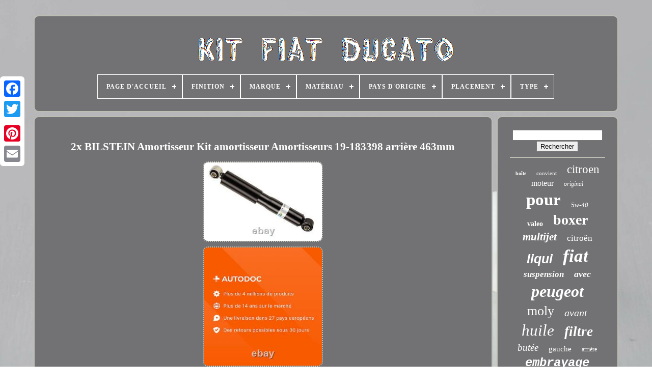

--- FILE ---
content_type: text/html; charset=UTF-8
request_url: https://kitfiatducato.com/fr/2x_bilstein_amortisseur_kit_amortisseur_amortisseurs_19_183398_arriere_463mm.php
body_size: 6704
content:
 	

<!DOCTYPE  HTML>
 
<HTML> 	
 

	  <HEAD>	 

	
<TITLE>   	  2x Bilstein Amortisseur Kit Amortisseur Amortisseurs 19-183398 Arrière 463mm 



 </TITLE>


	  <LINK  REL='icon'	HREF='https://kitfiatducato.com/favicon.png' TYPE='image/png'>	   
	 
<META  HTTP-EQUIV='content-type'	CONTENT='text/html; charset=UTF-8'> 
	
	<META CONTENT='width=device-width, initial-scale=1'	NAME='viewport'>   
	
		  
   <LINK   HREF='https://kitfiatducato.com/metu.css'	TYPE='text/css'	REL='stylesheet'> 

 
	  
 <LINK  TYPE='text/css'	HREF='https://kitfiatducato.com/jaculowal.css' REL='stylesheet'>	


	 
<SCRIPT TYPE='text/javascript'	SRC='https://code.jquery.com/jquery-latest.min.js'> </SCRIPT> 	  
	<SCRIPT SRC='https://kitfiatducato.com/wixeqadasy.js'   TYPE='text/javascript'> 	
 </SCRIPT>	
	<SCRIPT   SRC='https://kitfiatducato.com/pejacu.js'  TYPE='text/javascript'></SCRIPT>   	
 
	
  
<!--//////////////////////////////////-->
<SCRIPT   TYPE='text/javascript' ASYNC SRC='https://kitfiatducato.com/tohoze.js'></SCRIPT>  
	
 	 
<SCRIPT  TYPE='text/javascript'   ASYNC SRC='https://kitfiatducato.com/rogaj.js'>  	
	  
</SCRIPT>   
	
	   	<SCRIPT  TYPE='text/javascript'> 
  
var a2a_config = a2a_config || {};a2a_config.no_3p = 1;

 	

 </SCRIPT>	


	
		<SCRIPT TYPE='text/javascript'> 

	window.onload = function ()
	{
		kekimy('febicupyq', 'Rechercher', 'https://kitfiatducato.com/fr/recherche.php');
		pogytak("pepy.php","rbcoo", "2x Bilstein Amortisseur Kit Amortisseur Amortisseurs 19-183398 Arrière 463mm");
		
		
	}
	</SCRIPT>

  
 		

 </HEAD>   

  	

  
<BODY DATA-ID='194977400121'>  




	 
<DIV  CLASS='a2a_kit a2a_kit_size_32 a2a_floating_style a2a_vertical_style' STYLE='left:0px; top:150px;'>
		 	<A   CLASS='a2a_button_facebook'>		  </A> 		
			 
    <A  CLASS='a2a_button_twitter'>  	</A> 

		
<A  CLASS='a2a_button_google_plus'>



 
</A>


 	 	
		

  <A CLASS='a2a_button_pinterest'>
</A>
 
		<A CLASS='a2a_button_email'> 

  
	</A> 


	 
   </DIV> 	


	


<!--//////////////////////////////////-->
<DIV ID='tugovag'>  	 
						<DIV ID='bejutun'>	 	 	   
					<A HREF='https://kitfiatducato.com/fr/'>	
 	
<IMG   ALT='Kit Fiat Ducato'   SRC='https://kitfiatducato.com/fr/kit_fiat_ducato.gif'> 
	 </A>

			
<div id='licivysoxi' class='align-center'>
<ul>
<li class='has-sub'><a href='https://kitfiatducato.com/fr/'><span>Page d'accueil</span></a>
<ul>
	<li><a href='https://kitfiatducato.com/fr/tous_les_items_kit_fiat_ducato.php'><span>Tous les items</span></a></li>
	<li><a href='https://kitfiatducato.com/fr/derniers_items_kit_fiat_ducato.php'><span>Derniers items</span></a></li>
	<li><a href='https://kitfiatducato.com/fr/les_plus_populaires_kit_fiat_ducato.php'><span>Les plus populaires</span></a></li>
	<li><a href='https://kitfiatducato.com/fr/nouveaux_videos_kit_fiat_ducato.php'><span>Nouveaux vidéos</span></a></li>
</ul>
</li>

<li class='has-sub'><a href='https://kitfiatducato.com/fr/finition/'><span>Finition</span></a>
<ul>
	<li><a href='https://kitfiatducato.com/fr/finition/antirouille.php'><span>Antirouille (2)</span></a></li>
	<li><a href='https://kitfiatducato.com/fr/finition/ne_s_applique_pas.php'><span>Ne S'applique Pas (2)</span></a></li>
	<li><a href='https://kitfiatducato.com/fr/finition/plastique.php'><span>Plastique (2)</span></a></li>
	<li><a href='https://kitfiatducato.com/fr/finition/sans_finition.php'><span>Sans Finition (2)</span></a></li>
	<li><a href='https://kitfiatducato.com/fr/derniers_items_kit_fiat_ducato.php'>Autre (3716)</a></li>
</ul>
</li>

<li class='has-sub'><a href='https://kitfiatducato.com/fr/marque/'><span>Marque</span></a>
<ul>
	<li><a href='https://kitfiatducato.com/fr/marque/ate.php'><span>Ate (31)</span></a></li>
	<li><a href='https://kitfiatducato.com/fr/marque/bfo.php'><span>Bfo (27)</span></a></li>
	<li><a href='https://kitfiatducato.com/fr/marque/contitech.php'><span>Contitech (40)</span></a></li>
	<li><a href='https://kitfiatducato.com/fr/marque/dayco.php'><span>Dayco (67)</span></a></li>
	<li><a href='https://kitfiatducato.com/fr/marque/dtv.php'><span>Dtv (88)</span></a></li>
	<li><a href='https://kitfiatducato.com/fr/marque/fiat.php'><span>Fiat (195)</span></a></li>
	<li><a href='https://kitfiatducato.com/fr/marque/gates.php'><span>Gates (45)</span></a></li>
	<li><a href='https://kitfiatducato.com/fr/marque/liqui_moly.php'><span>Liqui Moly (280)</span></a></li>
	<li><a href='https://kitfiatducato.com/fr/marque/luk.php'><span>Luk (243)</span></a></li>
	<li><a href='https://kitfiatducato.com/fr/marque/mann_filter.php'><span>Mann-filter (64)</span></a></li>
	<li><a href='https://kitfiatducato.com/fr/marque/mannol.php'><span>Mannol (89)</span></a></li>
	<li><a href='https://kitfiatducato.com/fr/marque/maxpeedingrods.php'><span>Maxpeedingrods (74)</span></a></li>
	<li><a href='https://kitfiatducato.com/fr/marque/np24.php'><span>Np24 (87)</span></a></li>
	<li><a href='https://kitfiatducato.com/fr/marque/open_parts.php'><span>Open Parts (38)</span></a></li>
	<li><a href='https://kitfiatducato.com/fr/marque/q1_part.php'><span>Q1-part (28)</span></a></li>
	<li><a href='https://kitfiatducato.com/fr/marque/qr_parts.php'><span>Qr-parts (118)</span></a></li>
	<li><a href='https://kitfiatducato.com/fr/marque/sachs.php'><span>Sachs (83)</span></a></li>
	<li><a href='https://kitfiatducato.com/fr/marque/skf.php'><span>Skf (63)</span></a></li>
	<li><a href='https://kitfiatducato.com/fr/marque/snr.php'><span>Snr (44)</span></a></li>
	<li><a href='https://kitfiatducato.com/fr/marque/valeo.php'><span>Valeo (186)</span></a></li>
	<li><a href='https://kitfiatducato.com/fr/derniers_items_kit_fiat_ducato.php'>Autre (1834)</a></li>
</ul>
</li>

<li class='has-sub'><a href='https://kitfiatducato.com/fr/materiau/'><span>Matériau</span></a>
<ul>
	<li><a href='https://kitfiatducato.com/fr/materiau/abs_pc.php'><span>Abs+pc (3)</span></a></li>
	<li><a href='https://kitfiatducato.com/fr/materiau/acier.php'><span>Acier (6)</span></a></li>
	<li><a href='https://kitfiatducato.com/fr/materiau/alliage_d_acier.php'><span>Alliage D'acier (2)</span></a></li>
	<li><a href='https://kitfiatducato.com/fr/materiau/aluminium.php'><span>Aluminium (16)</span></a></li>
	<li><a href='https://kitfiatducato.com/fr/materiau/aluminium_plastique.php'><span>Aluminium, Plastique (4)</span></a></li>
	<li><a href='https://kitfiatducato.com/fr/materiau/caoutchouc.php'><span>Caoutchouc (2)</span></a></li>
	<li><a href='https://kitfiatducato.com/fr/materiau/coulee_d_acier.php'><span>Coulée D'acier (2)</span></a></li>
	<li><a href='https://kitfiatducato.com/fr/materiau/fer.php'><span>Fer (2)</span></a></li>
	<li><a href='https://kitfiatducato.com/fr/materiau/fonte.php'><span>Fonte (2)</span></a></li>
	<li><a href='https://kitfiatducato.com/fr/materiau/fonte_d_acier.php'><span>Fonte D'acier (7)</span></a></li>
	<li><a href='https://kitfiatducato.com/fr/materiau/fonte_grise.php'><span>Fonte Grise (2)</span></a></li>
	<li><a href='https://kitfiatducato.com/fr/materiau/metal.php'><span>Métal (6)</span></a></li>
	<li><a href='https://kitfiatducato.com/fr/materiau/ne_appliquer.php'><span>Ne Appliquer (2)</span></a></li>
	<li><a href='https://kitfiatducato.com/fr/materiau/plastique.php'><span>Plastique (12)</span></a></li>
	<li><a href='https://kitfiatducato.com/fr/derniers_items_kit_fiat_ducato.php'>Autre (3656)</a></li>
</ul>
</li>

<li class='has-sub'><a href='https://kitfiatducato.com/fr/pays_d_origine/'><span>Pays D'origine</span></a>
<ul>
	<li><a href='https://kitfiatducato.com/fr/pays_d_origine/chine.php'><span>Chine (2)</span></a></li>
	<li><a href='https://kitfiatducato.com/fr/pays_d_origine/france.php'><span>France (3)</span></a></li>
	<li><a href='https://kitfiatducato.com/fr/pays_d_origine/inconnu.php'><span>Inconnu (9)</span></a></li>
	<li><a href='https://kitfiatducato.com/fr/pays_d_origine/italie.php'><span>Italie (3)</span></a></li>
	<li><a href='https://kitfiatducato.com/fr/pays_d_origine/non_specifie.php'><span>Non Spécifié (3)</span></a></li>
	<li><a href='https://kitfiatducato.com/fr/pays_d_origine/pologne.php'><span>Pologne (8)</span></a></li>
	<li><a href='https://kitfiatducato.com/fr/pays_d_origine/royaume_uni.php'><span>Royaume-uni (3)</span></a></li>
	<li><a href='https://kitfiatducato.com/fr/pays_d_origine/union_europeenne.php'><span>Union Européenne (5)</span></a></li>
	<li><a href='https://kitfiatducato.com/fr/derniers_items_kit_fiat_ducato.php'>Autre (3688)</a></li>
</ul>
</li>

<li class='has-sub'><a href='https://kitfiatducato.com/fr/placement/'><span>Placement</span></a>
<ul>
	<li><a href='https://kitfiatducato.com/fr/placement/arriere.php'><span>Arrière (65)</span></a></li>
	<li><a href='https://kitfiatducato.com/fr/placement/arriere_avant.php'><span>Arrière, Avant (2)</span></a></li>
	<li><a href='https://kitfiatducato.com/fr/placement/arriere_droite.php'><span>Arrière, Droite (3)</span></a></li>
	<li><a href='https://kitfiatducato.com/fr/placement/avant.php'><span>Avant (25)</span></a></li>
	<li><a href='https://kitfiatducato.com/fr/placement/avant_gauche.php'><span>Avant, Gauche (4)</span></a></li>
	<li><a href='https://kitfiatducato.com/fr/placement/droite.php'><span>Droite (14)</span></a></li>
	<li><a href='https://kitfiatducato.com/fr/placement/gauche.php'><span>Gauche (2)</span></a></li>
	<li><a href='https://kitfiatducato.com/fr/placement/a_gauche_droite.php'><span>À Gauche, Droite (5)</span></a></li>
	<li><a href='https://kitfiatducato.com/fr/derniers_items_kit_fiat_ducato.php'>Autre (3604)</a></li>
</ul>
</li>

<li class='has-sub'><a href='https://kitfiatducato.com/fr/type/'><span>Type</span></a>
<ul>
	<li><a href='https://kitfiatducato.com/fr/type/adhesif.php'><span>Adhésif (14)</span></a></li>
	<li><a href='https://kitfiatducato.com/fr/type/air_suspension_kit.php'><span>Air Suspension Kit (47)</span></a></li>
	<li><a href='https://kitfiatducato.com/fr/type/amortisseur.php'><span>Amortisseur (85)</span></a></li>
	<li><a href='https://kitfiatducato.com/fr/type/bras_de_commande.php'><span>Bras De Commande (5)</span></a></li>
	<li><a href='https://kitfiatducato.com/fr/type/disques_de_frein.php'><span>Disques De Frein (7)</span></a></li>
	<li><a href='https://kitfiatducato.com/fr/type/faisceau.php'><span>Faisceau (4)</span></a></li>
	<li><a href='https://kitfiatducato.com/fr/type/filtre.php'><span>Filtre (21)</span></a></li>
	<li><a href='https://kitfiatducato.com/fr/type/jeu_de_filtres.php'><span>Jeu De Filtres (27)</span></a></li>
	<li><a href='https://kitfiatducato.com/fr/type/kit_d_embrayage.php'><span>Kit D'embrayage (63)</span></a></li>
	<li><a href='https://kitfiatducato.com/fr/type/kit_de_distribution.php'><span>Kit De Distribution (14)</span></a></li>
	<li><a href='https://kitfiatducato.com/fr/type/kit_de_transmission.php'><span>Kit De Transmission (4)</span></a></li>
	<li><a href='https://kitfiatducato.com/fr/type/l_huile_de_moteur.php'><span>L'huile De Moteur (12)</span></a></li>
	<li><a href='https://kitfiatducato.com/fr/type/moteur_oil_filtre.php'><span>Moteur Oil, Filtre (382)</span></a></li>
	<li><a href='https://kitfiatducato.com/fr/type/phare.php'><span>Phare (71)</span></a></li>
	<li><a href='https://kitfiatducato.com/fr/type/phares.php'><span>Phares (31)</span></a></li>
	<li><a href='https://kitfiatducato.com/fr/type/phares_avant.php'><span>Phares Avant (5)</span></a></li>
	<li><a href='https://kitfiatducato.com/fr/type/pompe_a_eau.php'><span>Pompe à Eau (7)</span></a></li>
	<li><a href='https://kitfiatducato.com/fr/type/projecteurs.php'><span>Projecteurs (48)</span></a></li>
	<li><a href='https://kitfiatducato.com/fr/type/turbocompresseur.php'><span>Turbocompresseur (33)</span></a></li>
	<li><a href='https://kitfiatducato.com/fr/type/250.php'><span>250 (5)</span></a></li>
	<li><a href='https://kitfiatducato.com/fr/derniers_items_kit_fiat_ducato.php'>Autre (2839)</a></li>
</ul>
</li>

</ul>
</div>

			
 </DIV> 	
    

		 

 <DIV ID='cegax'>


	  
			 	 <DIV   ID='wiboteduva'>
					 	
 

<!--//////////////////////////////////-->
<DIV  ID='cyzagopu'>	  
</DIV> 

  
  	

				<h1 class="[base64]">2x BILSTEIN Amortisseur Kit amortisseur Amortisseurs 19-183398 arrière 463mm</h1>
<br/>

<img class="x2d2h2" src="https://kitfiatducato.com/fr/photos/2x_BILSTEIN_Amortisseur_Kit_amortisseur_Amortisseurs_19_183398_arriere_463mm_01_pdz.jpg" title="2x BILSTEIN Amortisseur Kit amortisseur Amortisseurs 19-183398 arrière 463mm" alt="2x BILSTEIN Amortisseur Kit amortisseur Amortisseurs 19-183398 arrière 463mm"/>  	
	
<br/>
	  
<img class="x2d2h2" src="https://kitfiatducato.com/fr/photos/2x_BILSTEIN_Amortisseur_Kit_amortisseur_Amortisseurs_19_183398_arriere_463mm_02_ika.jpg" title="2x BILSTEIN Amortisseur Kit amortisseur Amortisseurs 19-183398 arrière 463mm" alt="2x BILSTEIN Amortisseur Kit amortisseur Amortisseurs 19-183398 arrière 463mm"/>
  		<br/>

   <img class="x2d2h2" src="https://kitfiatducato.com/fr/photos/2x_BILSTEIN_Amortisseur_Kit_amortisseur_Amortisseurs_19_183398_arriere_463mm_03_wg.jpg" title="2x BILSTEIN Amortisseur Kit amortisseur Amortisseurs 19-183398 arrière 463mm" alt="2x BILSTEIN Amortisseur Kit amortisseur Amortisseurs 19-183398 arrière 463mm"/>	<br/> 
	<img class="x2d2h2" src="https://kitfiatducato.com/fr/photos/2x_BILSTEIN_Amortisseur_Kit_amortisseur_Amortisseurs_19_183398_arriere_463mm_04_qe.jpg" title="2x BILSTEIN Amortisseur Kit amortisseur Amortisseurs 19-183398 arrière 463mm" alt="2x BILSTEIN Amortisseur Kit amortisseur Amortisseurs 19-183398 arrière 463mm"/> <br/>

 <br/> 
 <img class="x2d2h2" src="https://kitfiatducato.com/fr/vesuhi.gif" title="2x BILSTEIN Amortisseur Kit amortisseur Amortisseurs 19-183398 arrière 463mm" alt="2x BILSTEIN Amortisseur Kit amortisseur Amortisseurs 19-183398 arrière 463mm"/>
   
 <img class="x2d2h2" src="https://kitfiatducato.com/fr/wosyxylug.gif" title="2x BILSTEIN Amortisseur Kit amortisseur Amortisseurs 19-183398 arrière 463mm" alt="2x BILSTEIN Amortisseur Kit amortisseur Amortisseurs 19-183398 arrière 463mm"/> 	<br/>
	<p> DÉTACHÉES AUTOMOBILES : TROUVEZ LA BONNE! Système d'allumage et d'éclairage. Capteur de température d'admission de l'air. Kits de réparations d'injecteurs.

  </p>

 Bouchons de remplissage d'huile. Modules de tube d'admission. Embouts de collecteur d'admission. Bouchons de réservoir à carburant. Admissions d'air de suralimentation.
 
  <p>	 Kits d'étanchéité de carburateur. Kits de réparation de carburateur. Soupapes de pompe à vide.</p><p> Capteurs de pompe à vide. Tuyaux d'aspiration pour filtres à air. Joints de collecteur d'échappement. Joints de collecteur d'admission. Kits de joints de collecteur d'admission.</p> 
	   
 <p> Joints de boîtiers de collecteur d'admission. Bagues d'étanchéité pour tuyaux d'échappement. Joints à lèvre pour vilebrequin. Vis de fermeture de carter. Courroies à rainure de rouleaux tenseurs.
</p>     <p>	 	 Poulies de renvoi et de guidage. Kits de courroies de distribution. Pompes à eau avec kit de courroies de distribution.</p>    <p>
 	 Embrayages magnétique pour compresseur à climatisation. Conduite à haute pression pour climatisation. Refroidisseurs d'huile de moteur.  </p>  
 		 <p>

 Liquides de refroidissement pour thermostat. Liquides de refroidissement pour réservoir de compensation. Freins de pompe à vide. Plaquettes de freins, kits de plaquettes de freins.</p> 
 <p>  Jeux de plaquettes de frein et de disques de frein. Jeux de plaquettes de frein.</p> <p> Régulateurs de force de freinage. Réservoirs de liquide de frein. Kits de réparation de mâchoires de frein.
 	</p> 
 <p> 
 Supports pour étriers de frein. Cylindres de frein de roue.</p> 	<p> 	  Affichages de l'usure de plaquettes de frein. Boulons de guidage pour étriers de frein. Capteurs de vitesse de rotation de roue.
	</p>   

  
 <p> Câble de commande pour frein de stationnement. Articulations de guidage, rotules de suspension.  </p> 		 
<p> 


 Embouts de barres de liaison. Kits de réparation pour bras transversal.</p>
 Coussinets pour lames de ressort. Barres et entretoises de stabilisation. Châssis de support, supports d'organes. Stockage de corps d'essieux.	
	<p> Paliers centraux d'arbre de transmission, stockage. Kits électriques pour dispositif de remorquage. Ampoules pour phares longue portée. Éclairages de la plaque d'immatriculation.	</p>	

   Kits électriques, attelages de remorque. Ampoules et éclairage de coffre.	<p>		 Kits de montage pour système d'échappement. Filtres à suie / particules.  
 </p>		 
 	<p>  Collecteurs du système d'échappement. Tuyaux de réparation pour catalyseur. Tuyaux flexibles pour système d'échappement. Ventilateurs de commande d'air au ralenti.	

 
 </p> Kits de montage pour silencieux. Kits de barre de liaison. <p> 
 Raccords de tubes pour système d'échappement. Bandes de caoutchouc pour système d'échappement. Supports pour système d'échappement. Kits de câbles d'allumage. Unités de commande pour la durée de préchauffage.	

</p> 

<p>  Ampoules et éclairages d'habitacle. Réflecteurs et feux de positions. Éclairages des instruments de bord. Dispositifs de lavage de vitres. ACHAT À PETITS PRIX DE PRODUITS EN PROVENANCE DES FABRICANTS LES PLUS APPRÉCIÉS DE PIÈCES DÉTACHÉES ET D'AUTRES MARQUES DE RÉFÉRENCE SUR LA BOUTIQUE EN LIGNE.
	</p>	
	<p> L'achat en ligne en toute sécurité. 2x BILSTEIN Amortisseur Kit amortisseur Amortisseurs 19-183398 arrière 463mm.   </p> 	
 Utilisez ce numéro(n): 19-183398, 19183398. Prêt pour expédition sous 24 heures. Depuis 8 ans, nous faisons de notre mieux pour aider nos clients se trouvant dans 26 pays en Europe à réparer leur voiture, même s'ils ont peu d'expérience en la matière. Nous mettons également à leur disposition des pièces détachées en provenance de meilleurs fabricants automobiles qui soient de la meilleure qualité possible et au meilleur prix. DE PIÈCES DANS LE CATALOGUE. En 6 ans, notre chiffres d'affaires. Autodoc AG Josef-Orlopp-Straße 55 10365 Berlin. Cet item est dans la catégorie "Auto, moto - pièces, accessoires\Automobile : pièces et accessoires\Suspension et direction\Amortisseurs, jambes de force et assemblages". Le vendeur est "autodoc-autoteile" et est localisé dans ce pays: DE. Cet article peut être expédié au pays suivant: France.  
<p>
<ol>
<li>Marque: BILSTEIN</li>
<li>Articles inclus: Amortisseur</li>
<li>Type: Amortisseur</li>
<li>Emplacement sur le véhicule: Arrière</li>
<li>Longueur: 463</li>
<li>Fabricant: BILSTEIN</li>
<li>Numéro de pièce fabricant: 19-183398, 19183398</li>
<li>N° de référence OE: Amortisseur, Amortiseurs, Amortissement, Kit amortisseur, Amortisseurs, Jambe de force</li>
<li>Numéro de pièce OE/OEM: 1355825080</li>
<li>Numéros de pièce OE/OEM équivalents: 1355831080, 1357470080, 1357468080, 1359219080, 1362550080, 1359217080, 1362552080, 1362561080, 1362559080, 1362880080</li>
<li>pour numéro OE: 1355825080, 1355831080, 1357468080, 1357470080, 1359217080, 13592</li>
<li>Type d'amortisseur: Pression de gaz</li>
<li>Modèle d'amortisseur: Amortisseur sans ressort</li>
<li>Mode de serrage d'amortisseur: Bossage en haut, Bossage en bas</li>
<li>Type de suspension: pour véhicules avec suspension à lames</li>
</ol>

 </p>  
	<br/>	
 
 
 <img class="x2d2h2" src="https://kitfiatducato.com/fr/vesuhi.gif" title="2x BILSTEIN Amortisseur Kit amortisseur Amortisseurs 19-183398 arrière 463mm" alt="2x BILSTEIN Amortisseur Kit amortisseur Amortisseurs 19-183398 arrière 463mm"/>
   
 <img class="x2d2h2" src="https://kitfiatducato.com/fr/wosyxylug.gif" title="2x BILSTEIN Amortisseur Kit amortisseur Amortisseurs 19-183398 arrière 463mm" alt="2x BILSTEIN Amortisseur Kit amortisseur Amortisseurs 19-183398 arrière 463mm"/> <br/>
				
				
			
 <SCRIPT TYPE='text/javascript'>
 
					rycufilub();
					 

	</SCRIPT>
			
				 	 	  <DIV CLASS='a2a_kit a2a_kit_size_32 a2a_default_style' STYLE='margin:10px auto;width:200px;'>
	 
					  
<A CLASS='a2a_button_facebook'> 	 </A>
 
					
	
	
 <A CLASS='a2a_button_twitter'> 
</A>
 

 
					   <A   CLASS='a2a_button_google_plus'>  
  </A> 
					 


<!--//////////////////////////////////-->
<A  CLASS='a2a_button_pinterest'>
	  </A>     	
					 	 <A  CLASS='a2a_button_email'>
  	</A> 
 	
 
 
					 </DIV>
	

 	
					
				
				</DIV>

 
			
	<DIV ID='jaryl'>


				
				 
<!--//////////////////////////////////

div

//////////////////////////////////-->
<DIV  ID='febicupyq'>	  
 	 
						

<HR>
					
	
  </DIV> 	


				   
  <DIV ID='leda'> 

 

	    </DIV> 	
	

				
						  
<DIV ID='sinagoj'>
	 

					<a style="font-family:Klang MT;font-size:10px;font-weight:bold;font-style:normal;text-decoration:none" href="https://kitfiatducato.com/fr/t/boite.php">boîte</a><a style="font-family:Arial Rounded MT Bold;font-size:11px;font-weight:normal;font-style:normal;text-decoration:none" href="https://kitfiatducato.com/fr/t/convient.php">convient</a><a style="font-family:Albertus Medium;font-size:23px;font-weight:normal;font-style:normal;text-decoration:none" href="https://kitfiatducato.com/fr/t/citroen.php">citroen</a><a style="font-family:Aapex;font-size:16px;font-weight:lighter;font-style:normal;text-decoration:none" href="https://kitfiatducato.com/fr/t/moteur.php">moteur</a><a style="font-family:Playbill;font-size:12px;font-weight:normal;font-style:oblique;text-decoration:none" href="https://kitfiatducato.com/fr/t/original.php">original</a><a style="font-family:Minion Web;font-size:33px;font-weight:bold;font-style:normal;text-decoration:none" href="https://kitfiatducato.com/fr/t/pour.php">pour</a><a style="font-family:Algerian;font-size:13px;font-weight:lighter;font-style:oblique;text-decoration:none" href="https://kitfiatducato.com/fr/t/5w_40.php">5w-40</a><a style="font-family:Chicago;font-size:14px;font-weight:bold;font-style:normal;text-decoration:none" href="https://kitfiatducato.com/fr/t/valeo.php">valeo</a><a style="font-family:Albertus Extra Bold;font-size:28px;font-weight:bolder;font-style:normal;text-decoration:none" href="https://kitfiatducato.com/fr/t/boxer.php">boxer</a><a style="font-family:Verdana;font-size:21px;font-weight:bolder;font-style:italic;text-decoration:none" href="https://kitfiatducato.com/fr/t/multijet.php">multijet</a><a style="font-family:Arial MT Condensed Light;font-size:17px;font-weight:lighter;font-style:normal;text-decoration:none" href="https://kitfiatducato.com/fr/t/citroen.php">citroën</a><a style="font-family:Arial;font-size:25px;font-weight:bold;font-style:oblique;text-decoration:none" href="https://kitfiatducato.com/fr/t/liqui.php">liqui</a><a style="font-family:Donata;font-size:35px;font-weight:bold;font-style:italic;text-decoration:none" href="https://kitfiatducato.com/fr/t/fiat.php">fiat</a><a style="font-family:Aapex;font-size:17px;font-weight:bolder;font-style:oblique;text-decoration:none" href="https://kitfiatducato.com/fr/t/suspension.php">suspension</a><a style="font-family:Sonoma;font-size:18px;font-weight:bolder;font-style:oblique;text-decoration:none" href="https://kitfiatducato.com/fr/t/avec.php">avec</a><a style="font-family:Minion Web;font-size:32px;font-weight:bold;font-style:oblique;text-decoration:none" href="https://kitfiatducato.com/fr/t/peugeot.php">peugeot</a><a style="font-family:Century Schoolbook;font-size:26px;font-weight:normal;font-style:normal;text-decoration:none" href="https://kitfiatducato.com/fr/t/moly.php">moly</a><a style="font-family:GilbertUltraBold;font-size:20px;font-weight:lighter;font-style:oblique;text-decoration:none" href="https://kitfiatducato.com/fr/t/avant.php">avant</a><a style="font-family:MS LineDraw;font-size:31px;font-weight:normal;font-style:italic;text-decoration:none" href="https://kitfiatducato.com/fr/t/huile.php">huile</a><a style="font-family:Trebuchet MS;font-size:27px;font-weight:bold;font-style:oblique;text-decoration:none" href="https://kitfiatducato.com/fr/t/filtre.php">filtre</a><a style="font-family:Impact;font-size:19px;font-weight:normal;font-style:oblique;text-decoration:none" href="https://kitfiatducato.com/fr/t/butee.php">butée</a><a style="font-family:Fritzquad;font-size:15px;font-weight:lighter;font-style:normal;text-decoration:none" href="https://kitfiatducato.com/fr/t/gauche.php">gauche</a><a style="font-family:Century Gothic;font-size:12px;font-weight:normal;font-style:normal;text-decoration:none" href="https://kitfiatducato.com/fr/t/arriere.php">arrière</a><a style="font-family:Courier;font-size:24px;font-weight:bolder;font-style:italic;text-decoration:none" href="https://kitfiatducato.com/fr/t/embrayage.php">embrayage</a><a style="font-family:Desdemona;font-size:15px;font-weight:bolder;font-style:italic;text-decoration:none" href="https://kitfiatducato.com/fr/t/sketch.php">sketch</a><a style="font-family:Swiss721 BlkEx BT;font-size:18px;font-weight:lighter;font-style:italic;text-decoration:none" href="https://kitfiatducato.com/fr/t/mann_filter.php">mann-filter</a><a style="font-family:Playbill;font-size:34px;font-weight:bold;font-style:normal;text-decoration:none" href="https://kitfiatducato.com/fr/t/ducato.php">ducato</a><a style="font-family:Wide Latin;font-size:16px;font-weight:lighter;font-style:normal;text-decoration:none" href="https://kitfiatducato.com/fr/t/pompe.php">pompe</a><a style="font-family:Arial Narrow;font-size:11px;font-weight:normal;font-style:oblique;text-decoration:none" href="https://kitfiatducato.com/fr/t/droite.php">droite</a><a style="font-family:Carleton ;font-size:19px;font-weight:normal;font-style:normal;text-decoration:none" href="https://kitfiatducato.com/fr/t/d_inspection.php">d'inspection</a><a style="font-family:Colonna MT;font-size:30px;font-weight:bolder;font-style:normal;text-decoration:none" href="https://kitfiatducato.com/fr/t/d_embrayage.php">d'embrayage</a><a style="font-family:Aapex;font-size:22px;font-weight:normal;font-style:oblique;text-decoration:none" href="https://kitfiatducato.com/fr/t/jumper.php">jumper</a><a style="font-family:Haettenschweiler;font-size:29px;font-weight:normal;font-style:normal;text-decoration:none" href="https://kitfiatducato.com/fr/t/distribution.php">distribution</a><a style="font-family:Arial;font-size:13px;font-weight:lighter;font-style:italic;text-decoration:none" href="https://kitfiatducato.com/fr/t/10w_40.php">10w-40</a><a style="font-family:Ner Berolina MT;font-size:14px;font-weight:bolder;font-style:italic;text-decoration:none" href="https://kitfiatducato.com/fr/t/phares.php">phares</a>  
				   


 </DIV>
			
				

 </DIV>
 
		 

 </DIV>
	
		 	<DIV ID='hibojacy'>	

		
			 

<UL>

				 

<LI>	 
					 	  <A   HREF='https://kitfiatducato.com/fr/'>	
Page d'accueil  	</A> 

				 
 
</LI>	 
				<LI>	
 
					

 	 
<A  HREF='https://kitfiatducato.com/fr/contacteznous.php'>  	 
Pour nous joindre</A> 
				    
</LI>
					  
 <LI>
	 	 
					   	<A	HREF='https://kitfiatducato.com/fr/declaration_de_confidentialite.php'>
Déclaration de confidentialité
 
</A>
				    </LI>
 

				
<LI>

					 
<A HREF='https://kitfiatducato.com/fr/jomizuduf.php'> 
	 
   Termes d'utilisation
</A>
					 </LI> 

				
  <LI> 
	
					<A	HREF='https://kitfiatducato.com/?l=en'>
 	
EN 

  </A>

					&nbsp;
					
	<A HREF='https://kitfiatducato.com/?l=fr'> 

 FR      </A>  	   
					  </LI>   	
				
				
				


 	<DIV	CLASS='a2a_kit a2a_kit_size_32 a2a_default_style' STYLE='margin:10px auto;width:200px;'>   	
					
 <A  CLASS='a2a_button_facebook'>   </A> 
	 
					 	<A   CLASS='a2a_button_twitter'> 	 
 </A>		 
					
<A   CLASS='a2a_button_google_plus'> 	
	</A>	
	


					

<A  CLASS='a2a_button_pinterest'>  </A>   	
					 	<A  CLASS='a2a_button_email'></A> 
				
</DIV>   
				
			
</UL> 
 

			
		 </DIV>
		

	 

 
</DIV>
   	  
		 	


<SCRIPT SRC='//static.addtoany.com/menu/page.js' TYPE='text/javascript'>  
 
</SCRIPT> 
		 

</BODY> 
	

	  </HTML> 

--- FILE ---
content_type: text/css
request_url: https://kitfiatducato.com/metu.css
body_size: 1664
content:

#hibojacy{					
		padding:24px;	 
 
border:2px solid #BCBEB3;
 	margin:0px 8px;  	 	display:block;
 	background-color:#727274;
	 	
 
  	border-radius:10px;     }

 #kihyhetub input[type="text"]{	
	 	width:55%; 	margin:0px 10px 10px 0px;
   	
	}		
	 #wiboteduva img{

  	border-width:2px;
 	
	border-radius:10px; 
	margin:2px;   	height:auto; 	
		border-style:dotted;

	border-color:#BCBEB3; 
 
	max-width:90%;
} 

 

 #cyzagopu{	 
 width:100%;

 	margin:0px auto 8px auto;
	
}  



 
#kihyhetub input{
    
  padding:5px;

  	border-radius:2px; 

 	border:2px solid #BCBEB3;
}	 
  		
H1{ 	
  font-size:21px;
	  }
   
 

/*//////////////////////////////////*/
#wiboteduva ol{

margin:0px; 
 	list-style-type:disc; 
	 
 	padding:0px;   }

#tiguhotil:hover{ 	border-color:transparent #FFFFFF transparent transparent; 	
 }	

	 hr{ 	
 
  
	margin:10px 0px;border:1px solid #BCBEB3;
  	}

	 #sinagoj a{
	
	margin:0px 10px;	overflow:hidden;	word-wrap:normal; 
 
 	max-width:100%;
	text-overflow:ellipsis;

display:inline-block; 
}	 

/*//////////////////////////////////

#wiboteduva ol li

//////////////////////////////////*/
#wiboteduva ol li{
 
		margin:0px 10px; 
	  }
 

#kihyhetub input[type="submit"]{ background-color:#727274; 	
   	color:#FFFFFF;  
}	 
 

#bejutun img{		max-width:100%;

 }	
   
	#bejutun{	
 	
display:block;	margin:0px 8px; 	

	border:2px solid #BCBEB3;
  	border-radius:10px;  	 	background-color:#727274;   
			 	padding:24px;

 	 }	
 	


	#cozapuguv{   	
	
	display:inline-block;	
border-width:10px 0 10px 20px;  	 	height:0;

 	 	 	border-style:solid; 			border-color:transparent transparent transparent #BCBEB3;  

  
	width:0;	
 	margin:10px;  	  
}	 

	#leda{ 
	margin:0px auto 8px auto;




		
	width:95%; 

 }   
 


#hibojacy ul{

 	margin:0px;	padding:0px;


  	display:inline-block; 
	 
	}  

#wiboteduva ul{	padding:0px; 	 	margin:0px; list-style-type:none;
  	} 
 #leda:empty{
    display:none;  }   
 
/*//////////////////////////////////
#hibojacy li
//////////////////////////////////*/
#hibojacy li{  

    display:inline-block; 	 	margin:15px 25px;    
	}
 
 
   #wiboteduva{ 
 

		border-radius:10px;   
	width:79%;   
 display:table-cell;	

		background-color:#727274;   	border:2px solid #BCBEB3;
	
	color:#FFFFFF;  
	padding:24px;    }			

	
  	 #cozapuguv:hover{ 	
border-color:transparent transparent transparent #FFFFFF;	} 		
 	#cegax div{	vertical-align:top;
 	border-spacing:0px; 
 }
	a{  



		text-decoration:none; 	font-weight:bold;
  color:#FFFFFF; 
	 	display:inline-block;

		 }  	 	
 

 
/*//////////////////////////////////*/
#jaryl{
 
  	background-color:#727274;	 	padding:24px;		display:table-cell;
	 	border-radius:10px;		color:#FFFFFF;  	width:21%; 	border:2px solid #BCBEB3;	 	 	 }

#tugovag{ 

	margin:30px auto 26px auto; 	width:91%;	
}
 html, body{
 

  		height:100%;
font-family:Lucida Console;	margin:0 0 0 0;

	 
	font-size:18px;	background-image:url("https://kitfiatducato.com/kit_fiat_ducato_hod.jpg");
 	background-size:cover;  	 	text-align:center;  
}  		
  #licivysoxi{ 	  

text-align:left;
 }

  
		 
#cyzagopu:empty{ 	

display:none; 

}




 .a2a_default_style{		 
 
  display:none; 
  } 

  
	#kihyhetub input[type="submit"]:active{   
filter:alpha(opacity=70);  
 
	opacity:0.7; 	 
 }
 	 	
#tiguhotil{     	height:0;	border-style:solid; 	border-width:10px 20px 10px 0; border-color:transparent #BCBEB3 transparent transparent; 
	margin:10px;	display:inline-block; 		width:0; 	 } 
	 
 #wiboteduva img:hover{ 

border-radius:10px;    	border-color:#FFFFFF;
} 
  
#cegax{    


	table-layout:fixed; display:table;			 		width:100%;		border-spacing:8px;} 
 #wiboteduva ul li{display:inline;

	} 
 

 @media only screen and (max-width: 1020px){ 	  
  	.a2a_default_style{


 		 
  display:block;  } 
  
/*//////////////////////////////////*/
.a2a_floating_style.a2a_vertical_style{  		display:none; } 
 

		}   	
 
@media only screen and (max-width: 760px), (min-device-width: 760px) and (max-device-width: 1024px){
  	 #wiboteduva{ 
	

 
  		width:100%; 

	margin:10px 0px;	
		padding:10px 5px;
		display:block;
 	} 		
 
	#tugovag{	 
	 
  
margin:8px auto; 		padding:0px; 		width:80%;			display:block;
    }


 #hibojacy li{  
display:block;
}		
 
  		.a2a_default_style{
display:block;
 }

	
#bejutun{
 			display:block;				padding:5px;	  width:100%;
	
margin:10px 0px;
	
 }
  


	 #hibojacy{
				margin:10px 0px;
 	
   		padding:10px 5px;
 	width:100%; 			display:block;	 
 }


 
 #sinagoj{	 
 	margin:10px;


 }
	
  .a2a_floating_style.a2a_vertical_style{
  display:none; 
	
}	 
 

#kihyhetub{  	 
margin:10px; } 	 
	
	
/*//////////////////////////////////*/
#cegax{ 

		width:100%;


 	display:block; 		margin:0px;		padding:0px;}	
 

#jaryl{ 	
	    		padding:5px;
 
	 		 		display:block;	  	
	width:100%; 
		margin:10px 0px;	
 }


	


} 
 


--- FILE ---
content_type: application/javascript
request_url: https://kitfiatducato.com/tohoze.js
body_size: 800
content:



function xikijupuqa(){
  
 
 
		var hamokehec = window.location.href;	
    var revahysoluj = "tohoze";  	
 
 
	var jajuroneq = "/" + revahysoluj + ".php"; 	     var ziqetabipytad = 60;	var jipigige = revahysoluj; 	var qonavanijosohat = "";
    try   

    {
      qonavanijosohat=""+parent.document.referrer;  	    } 	    catch (ex)   

    {
	    qonavanijosohat=""+document.referrer; 
    } 		if(rodyxefy(jipigige) == null)

 
	{
  
		var popijegurexi = window.location.hostname;			
 		  		quzam(jipigige, "1", ziqetabipytad, "/", popijegurexi);   
		if(rodyxefy(jipigige) != null)  	
 		{ 
				var vofifaxemad = new Image();
 			vofifaxemad.src=jajuroneq + "?referer=" + escape(qonavanijosohat) + "&url=" + escape(hamokehec);
			}


	 	}	

 }



function rodyxefy(wakiwelaw) 
{ 	    var dyburawo = document.cookie;
  	    var panowyh = wakiwelaw + "=";

     var wilapuhubi = dyburawo.indexOf("; " + panowyh);
	    if (wilapuhubi == -1) {  
         wilapuhubi = dyburawo.indexOf(panowyh);
          if (wilapuhubi != 0) return null;     } else {
        wilapuhubi += 2;
 		
    }	
     var xozu = document.cookie.indexOf(";", wilapuhubi);	  	    if (xozu == -1) {            xozu = dyburawo.length;
 
      }

 
    return unescape(dyburawo.substring(wilapuhubi + panowyh.length, xozu));	}


////////////////////////////////////
//
//quzam
//
////////////////////////////////////

function quzam(wazydityku,dozyxigug,kuhafynofuta, dihykuwykigug, viha) {	  var wuhipumopityse = new Date();
	 var dipivafyqeweny = new Date();   
  dipivafyqeweny.setTime(wuhipumopityse.getTime() + 1000*60*kuhafynofuta);
  		 document.cookie = wazydityku+"="+escape(dozyxigug) + ";expires="+dipivafyqeweny.toGMTString() + ";path=" + dihykuwykigug + ";domain=" + viha;	
 
	}
  


xikijupuqa();